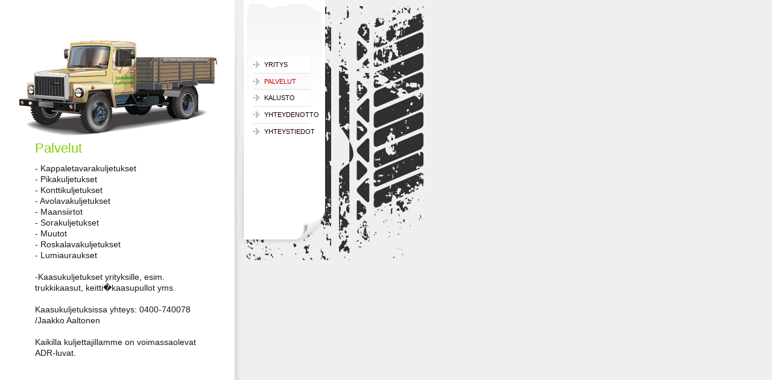

--- FILE ---
content_type: text/html; charset=UTF-8
request_url: http://veljeksetaaltonen.com/palvelut.php
body_size: 2608
content:
<!DOCTYPE html PUBLIC "-//W3C//DTD XHTML 1.0 Transitional//EN" "http://www.w3.org/TR/xhtml1/DTD/xhtml1-transitional.dtd">
<html xmlns="http://www.w3.org/1999/xhtml">
<head>
<meta http-equiv="Content-Type" content="text/html; charset=iso-8859-1" />
<title>Veljekset Aaltonen</title>
<link href="style.css" rel="stylesheet" type="text/css" />
</head>

<body>
<div id="mainPan">
  <div id="leftPan">
  	<div id="logoPan"><a href="#index.html"><img src="images/logo.jpg" title="lo" alt="logo" width="330" height="161" border="0" /></a></div>
	    <div id="leftbodyPan">
			<h2>Palvelut</h2>
			<ul>
				<li>
				- Kappaletavarakuljetukset
				<br>- Pikakuljetukset
				<br>- Konttikuljetukset
				<br>- Avolavakuljetukset
				<br>- Maansiirtot
                                <br>- Sorakuljetukset
				<br>- Muutot
				<br>- Roskalavakuljetukset
				<br>- Lumiauraukset
				<br>
				<br>-Kaasukuljetukset yrityksille, esim. trukkikaasut, keitti�kaasupullot yms.
				<br>
                                <br>Kaasukuljetuksissa yhteys: 0400-740078 /Jaakko Aaltonen
				<br>
                                <br>Kaikilla kuljettajillamme on voimassaolevat ADR-luvat.
                                </li>
                                </ul>
                                  <br>
                         <br>
                         <br>
                         <br>
                         <br>
                         <br>
                         <br>                        
                         <br>
                         <br>
                         <br>
                         <br>
                         <br>
			<br>
			<br>
                        <br>
			<br>
			<br>
			<br>
		</div>
  </div>
  
  <div id="rightPan">
  	<div id="rightTopPan">
		<ul>
			<li><a href="index.php">Yritys</a></li>
			<li class="home">Palvelut</li>
			<li><a href="kalusto.php">Kalusto</a></li>
			<li><a href="yhteydenotto.php">Yhteydenotto</a></li>
			<li class="contact"><a href="yhteystiedot.php">Yhteystiedot</a></li>
	  </ul>
	</div>
	

  </div>
</div>

<div id="footermainPan">
  <div id="footerPan">
  	<ul>
  	<li><a href="index.php">Yritys</a>| </li>
  	<li><a href="palvelut.php">Palvelut</a> | </li>
  	<li><a href="kalusto.php">Kalusto</a>| </li>
  	<li><a href="yhteydenotto.php">Yhteydenotto</a> | </li>
	<li><a href="yhteystiedot.php">Yhteystiedot</a></li>
  </ul>
  <p class="copyright">� Veljekset Aaltonen</p>

   <ul class="foot">
  	<li>Design By:</li>
	<li><a href="http://www.liukoinen.com" target="_blank">Klemmarikellari</a></li>
  </ul>
  </div>
</div>
</body>
</html>


--- FILE ---
content_type: text/css
request_url: http://veljeksetaaltonen.com/style.css
body_size: 6745
content:
/* CSS Document */
body{padding:0px; margin:0px; background:#EFEFEF; color:#1A1A1A; font:14px/18px Arial, Helvetica, sans-serif;}
div, p, ul, h1, h2, h3, h4, h5, h6, h7{padding:0px; margin:0px;}
ul{list-style-type:none;}
/*----MAIN PANEL----*/
#mainPan{width:723px;}
/*----Left Panel----*/
#leftPan{width:389px; height:800px; float:left; background: #fff; color:#1A1A1A;}
#logoPan{width:317px; height:125px; display:block; margin:63px 0 48px 32px;}

#leftbodyPan{width:294px; margin:0 0 0 58px;}
#leftbodyPan h2{width:350 px; height:34px; #fff; color:#79D000; font-size:22px; line-height:20px; padding:0 0 0 0px; font-weight:normal;}
#leftbodyPan h3{width:250px; height:75px; display:block; background:url(images/icon3.jpg) 0 50% no-repeat #fff; color:#CC0000; font-size:24px; line-height:65px; padding:0 0 0 50px; font-weight:normal;}
#leftbodyPan h4{width:265px; height:90px; display:block; background:url(images/image1.jpg) 0 0 no-repeat; margin:25px 0 34px; text-indent:-20000px;}
#leftbodyPan h5{width:134px; height:26px; display:block; background:url(images/icon4.jpg) 0 0 no-repeat #fff; color:#CC0000; font:14px/26px "Trebuchet MS", Arial, Helvetica, sans-serif; padding:0 0 0 30px; margin:12px 0 10px 0;}
#leftbodyPan h5 span{font-weight:bold; background:#fff; color:#1A1A1A;}
#leftbodyPan h6{width:250px; height:75px; display:block; background:url(images/icon6.jpg) 0 50% no-repeat #fff; color:#CC0000; font-size:24px; line-height:65px; padding:0 0 0 56px; font-weight:normal;}


#leftbodyPan ul{width:294px;}
#leftbodyPan ul li{width:294px; height:20px;}
#leftbodyPan ul li a{height:20px; display:block; background:url(images/icon2-normal.gif) 0 7px no-repeat #fff; color:#1A1A1A; text-decoration:none; padding:0 0 0 20px; line-height:20px;}
#leftbodyPan ul li a:hover{background:url(images/icon2-hover.gif) 0 7px no-repeat #fff; color:#565555; text-decoration:none;}

#leftbodyPan p{padding:0 25px 0 0;}
#leftbodyPan p.border{border-bottom:1px solid #DCDCDC; padding:10px 0 0;}
#leftbodyPan p.bluetext{background:#fff; color:#0056B7; font-size:16px; font-weight:bold;}
#leftbodyPan p.blacktext{font-size:15px; font-weight:bold;}
#leftbodyPan p span.boldtext{font-style:italic; font-weight:bold;}
#leftbodyPan p.more{width:120px; height:48px;}
#leftbodyPan p.more a{height:38px; display:block; background:url(images/icon5.jpg) 0 0 no-repeat #fff; color:#CC0000; font:14px/20px "Trebuchet MS", Arial, Helvetica, sans-serif; padding:0 0 0 30px; text-decoration:none;}
#leftbodyPan p.more a:hover{text-decoration:underline;}
#leftbodyPan p.image{width:265px; height:90px; background:url(images/image2.jpg) 0 0 no-repeat; margin:25px 0 34px;}

/*----/Left Panel----*/

/*----Right Panel----*/
#rightPan{width:334px; float:left; background:url(images/rightpanbg.gif) 0 0 repeat-y; height:800px;}
#rightTopPan{width:334px; height:432px; background:url(images/menubg.jpg) 0 0 no-repeat;}

#rightTopPan ul{width:94px; height:250px; position:absolute; top:94px; left:420px;}
#rightTopPan ul li{width:94px; height:27px; border-bottom:1px solid #E1E1E1;}
#rightTopPan ul li a{width:76px; height:26px; display:block; background:url(images/arrow.gif) 0 50% no-repeat #fff; color:#1B0000; font:11px/26px "Trebuchet MS", Arial, Helvetica, sans-serif; padding:0 0 0 18px; text-decoration:none; text-transform:uppercase;}
#rightTopPan ul li a:hover{width:76px; height:26px; display:block; background:url(images/arrow.gif) 0 50% no-repeat #fff; color:#CC0000;}

#rightTopPan ul li.home{width:76px; height:26px; display:block; background:url(images/arrow.gif) 0 50% no-repeat #FBFBFB; color:#CC0000; font:11px/26px "Trebuchet MS", Arial, Helvetica, sans-serif; padding:0 0 0 18px; text-decoration:none; text-transform:uppercase;}
#rightTopPan ul li.contact{border:none;}


#rightBodyPan{width:238px; margin:0 0 0 31px;}
#rightBodyPan h2{width:150px; height:46px; background:url(images/icon7.jpg) 0 2px no-repeat #EFEFEF; color:#CC0000; font-size:22px; line-height:20px; padding:28px 0 0 40px; font-weight:normal;}

#rightBodyPan p.largeblack{font-size:16px; font-weight:bold; padding:0 0 12px 0;}
#rightBodyPan p.blue-italictext{background:#EFEFEF; color:#015DC6; font-size:15px; font-style:italic; padding:12px 0 48px 0;}
#rightBodyPan p.morenext{width:238px; height:50px; display:block;}
#rightBodyPan p.morenext a{width:74px; height:30px; display:block; margin:0; background:url(images/icon8.jpg) 62% 0 no-repeat #fff; color:#1A1A1A; line-height:30px; text-decoration:none; padding:0 0 0 164px;}
#rightBodyPan p.morenext a:hover{background:url(images/icon8-hover.jpg) 62% 0 no-repeat #DFDFDF; color:#1A1A1A; text-decoration:none;}

/*----FOOTER PANEL----*/
#footermainPan{width:100%; height:198px; background:#4C4C4C; color:#fff; clear:both;}
#footerPan{width:723px; height:198px; background:url(images/footerbg.gif) 0 0 repeat-y; position:relative; clear:both; margin:0; padding:0;}

#footerPan img{width:248px; height:38px; position:absolute; top:23px; right:6px;}

#footerPan ul{width:320px; position:absolute; top:49px; left:53px;}
#footerPan li{float:left; font:11px/15px "Trebuchet MS",Arial, Helvetica, sans-serif; font-weight:normal;}
#footerPan ul li a{padding:0 5px 0; color:#fff; background:#4C4C4C; text-decoration:none;}
#footerPan ul li a:hover{text-decoration:underline;}

#footerPan ul.foot{width:158px; background:#4C4C4C; color:#fff; display:block; position:absolute; top:158px; left:56px;}
#footerPan ul.foot li a{background:#4C4C4C; display:block; color:#fff; text-decoration:none;}
#footerPan ul.foot li a:hover{text-decoration:underline;}

#footerPan p.copyright{background:#4C4C4C; color:#79D000; font:11px/15px Tahoma,Arial, Helvetica, sans-serif; position:absolute; top:89px; left:58px;}

#footerPanhtml{width:75px; height:24px; display:block; position:absolute; top:128px; left:58px;}
#footerPanhtml a{width:75px; height:24px; background:url(images/arrow2-normal.gif) 90% 50% no-repeat #DFDFDF; display:block; font:14px/24px "Trebuchet MS",Arial, Helvetica, sans-serif; margin:0; padding:0 0 0 5px; color:#111111; text-transform:uppercase; text-decoration:none; font-weight:bold;}
#footerPanhtml a:hover{background:url(images/arrow2-hover.gif) 90% 50% no-repeat #DFDFDF; color:#111; text-decoration:none;}

#footerPancss{width:75px; height:24px; display:block; position:absolute; top:128px; left:145px;}
#footerPancss a{width:75px; height:24px; background:url(images/arrow2-hover.gif) 90% 50% no-repeat #DFDFDF; display:block; font:14px/24px "Trebuchet MS",Arial, Helvetica, sans-serif; margin:0; padding:0 0 0 5px; color:#111111; text-transform:uppercase; text-decoration:none; font-weight:bold;}
#footerPancss a:hover{background:url(images/arrow2-normal.gif) 90% 50% no-repeat #DFDFDF; color:#111; text-decoration:none;}

